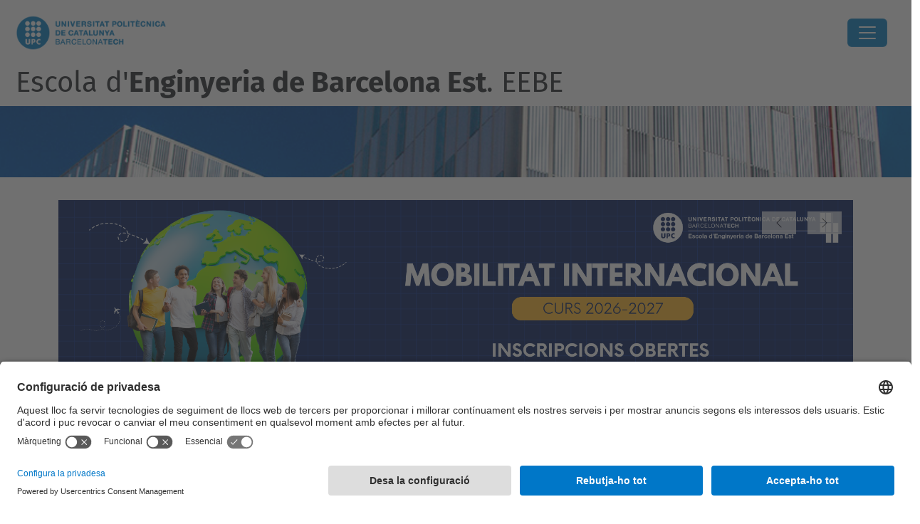

--- FILE ---
content_type: text/html;charset=utf-8
request_url: https://eebe.upc.edu/ca
body_size: 14785
content:
<!DOCTYPE html>
<html xmlns="http://www.w3.org/1999/xhtml" class="h-100" lang="ca" xml:lang="ca">

<head><meta http-equiv="Content-Type" content="text/html; charset=UTF-8" />
  <title>Escola d'Enginyeria de Barcelona Est. EEBE — UPC. Universitat Politècnica de Catalunya</title>
  <link rel="preconnect" href="//app.usercentrics.eu" />
  <link rel="preconnect" href="//api.usercentrics.eu" />
  <link rel="preconnect" href="//privacy-proxy.usercentrics.eu" />
  <link rel="dns-prefetch" href="//app.usercentrics.eu" />
  <link rel="dns-prefetch" href="//api.usercentrics.eu" />
  <link rel="preload" href="/++theme++genweb6.theme/stylesheets/fa.min.css" as="style" onload="this.onload=null;this.rel='stylesheet'" />
  <!-- <link rel="preload" href="//app.usercentrics.eu/browser-ui/latest/loader.js" as="script"/>
  <link rel="preload" href="//privacy-proxy.usercentrics.eu/latest/uc-block.bundle.js" as="script"/> -->
  <script>
    window.UC_UI_DOMAINS = {
      crossDomainConsentSharingIFrame: 'https://www.upc.edu/cross-domain-bridge.html',
    };
  </script>
  <script id="usercentrics-cmp" src="https://app.usercentrics.eu/browser-ui/latest/loader.js" data-settings-id="k73tMWYfS" async=""></script>
  <script type="application/javascript" src="https://privacy-proxy.usercentrics.eu/latest/uc-block.bundle.js"></script>
  <script>
    uc.deactivateBlocking([
      'HkocEodjb7', // Google Analytics is not blocked
      'BJ59EidsWQ', //GTM
      'mJTPU19oR', //Google adsense
    ]);
  </script>
  <script type="text/javascript" id="gtag-consent">
    window.dataLayer = window.dataLayer || [];

    function gtag() {
      dataLayer.push(arguments);
    }
    gtag("consent", "default", {
      ad_user_data: "denied",
      ad_personalization: "denied",
      ad_storage: "denied",
      analytics_storage: "denied",
      wait_for_update: 500
    });
    gtag("set", "ads_data_redaction", true);
  </script>
  <script defer="defer" type="application/javascript" src="/++theme++genweb6.theme/js/dataTables.min.js"></script>
  <script defer="defer" type="application/javascript" src="/++theme++genweb6.theme/js/select2.min.js"></script>
<meta charset="utf-8" /><meta name="twitter:card" content="summary" /><meta property="og:site_name" content="eebe" /><meta property="og:title" content="Català" /><meta property="twitter:title" content="Català" /><meta property="og:type" content="website" /><meta property="og:description" content="" /><meta property="twitter:description" content="" /><meta property="og:url" content="https://eebe.upc.edu/ca" /><meta property="twitter:url" content="https://eebe.upc.edu/ca" /><meta property="og:image" content="https://eebe.upc.edu/++resource++plone-logo.svg" /><meta property="twitter:image" content="https://eebe.upc.edu/++resource++plone-logo.svg" /><meta property="og:image:type" content="image/png" /><meta name="robots" content="all" /><meta name="DC.date.created" content="2015-11-23T13:42:18+01:00" /><meta name="DC.date.modified" content="2025-11-25T12:52:25+01:00" /><meta name="DC.type" content="Carpeta Arrel d'Idioma" /><meta name="DC.format" content="text/plain" /><meta name="DC.language" content="ca" /><meta name="description" /><meta name="viewport" content="width=device-width, initial-scale=1.0" /><meta name="generator" content="Plone - https://plone.org/" /><link rel="alternate" hreflang="es" href="https://eebe.upc.edu/es" /><link rel="alternate" hreflang="ca" href="https://eebe.upc.edu/ca" /><link rel="alternate" hreflang="en" href="https://eebe.upc.edu/en" /><link rel="alternate" hreflang="x-default" href="https://eebe.upc.edu/ca" /><link href="https://eebe.upc.edu/ca/RSS" rel="alternate" title="Català - b'RSS 1.0'" type="application/rss+xml" /><link href="https://eebe.upc.edu/ca/rss.xml" rel="alternate" title="Català - b'RSS 2.0'" type="application/rss+xml" /><link href="https://eebe.upc.edu/ca/atom.xml" rel="alternate" title="Català - b'Atom'" type="application/rss+xml" /><link rel="canonical" href="https://eebe.upc.edu/ca" /><link rel="preload icon" type="image/vnd.microsoft.icon" href="https://eebe.upc.edu/ca/favicon.ico?name=favicon.ico" /><link rel="mask-icon" href="https://eebe.upc.edu/ca/favicon.ico?name=favicon.ico" /><link href="https://eebe.upc.edu/@@search" rel="search" title="Cerca en aquest lloc" /><link data-bundle="easyform" href="https://eebe.upc.edu/++webresource++b6e63fde-4269-5984-a67a-480840700e9a/++resource++easyform.css" media="all" rel="stylesheet" type="text/css" /><link data-bundle="mosaic-css" href="https://eebe.upc.edu/++webresource++d7e40e0c-c32f-50f9-a266-90ede815cd23/++plone++mosaic/mosaic.min.css" media="all" rel="stylesheet" type="text/css" /><link data-bundle="multilingual" href="https://eebe.upc.edu/++webresource++4b25ebfe-4288-5cbe-b3d2-cfa66e33cd82/++resource++plone.app.multilingual.stylesheet/multilingual.css" media="all" rel="stylesheet" type="text/css" /><link data-bundle="plone-fullscreen" href="https://eebe.upc.edu/++webresource++ac83a459-aa2c-5a45-80a9-9d3e95ae0847/++plone++static/plone-fullscreen/fullscreen.css" media="all" rel="stylesheet" type="text/css" /><link data-bundle="tfemarket-bundle" href="https://eebe.upc.edu/++webresource++1b4e02aa-63f8-546e-8014-28d98d95f7df/++theme++genweb6.tfemarket/stylesheets/theme-tfemarket.min.css" media="all" rel="stylesheet" type="text/css" /><link data-bundle="upc-bundle" href="https://eebe.upc.edu/++webresource++14ff9cc0-0eda-5e21-a9bd-22687843ae35/++theme++genweb6.upc/stylesheets/theme-upc.min.css" media="all" rel="stylesheet" type="text/css" /><link href="https://eebe.upc.edu/++webresource++d10d4e1f-c923-51c6-ba2c-64718f31d492//++theme++genweb6.theme/stylesheets/theme.min.css" media="all" rel="stylesheet" type="text/css" /><style>.titling-line {
  position: relative;
  overflow: hidden;
  padding: 6px 0;
  margin-top: 0; }

  .titling-line:after {
    content: "";
    position: absolute;
    margin-left: 12px;
    background: #d1d1d1;
    height: 1px;
    box-shadow: 1000px 0 0 -1000px #d1d1d1;
    width: 100%;
    top: 50%; }
</style><script async="" src="https://www.googletagmanager.com/gtag/js?id=G-70F87BXT5R"></script><script>
  window.dataLayer = window.dataLayer || [];
  function gtag(){dataLayer.push(arguments);}
  gtag('js', new Date());

  gtag('config', 'G-70F87BXT5R');
gtag('config', 'G-P80Z250TEZ');

</script><script data-bundle="plone-fullscreen" integrity="sha384-yAbXscL0aoE/0AkFhaGNz6d74lDy9Cz7PXfkWNqRnFm0/ewX0uoBBoyPBU5qW7Nr" src="https://eebe.upc.edu/++webresource++6aa4c841-faf5-51e8-8109-90bd97e7aa07/++plone++static/plone-fullscreen/fullscreen.js"></script><script data-bundle="plone" integrity="sha384-VpRtef0in9VvJccUgGM+OKJxMlKkCjrUuv4dmkXUjfuBQMRjcDWGNmTYiPWFcckC" src="https://eebe.upc.edu/++webresource++63fc8075-8d9c-52b0-bd0c-c7db8d9c785d/++plone++static/bundle-plone/bundle.min.js"></script><script data-bundle="datagridfield-bundle" integrity="sha384-ab8+ZO465yuhsQpCxqQ3u2HpLcOwNqxIS0HAA+laLWcfsX8+8SXtI9TSBzDJg9wf" src="https://eebe.upc.edu/++webresource++b5050647-6b73-57ea-8cc2-e492b13e1606/++resource++collective.z3cform.datagridfield/datagridfield-remote.min.js"></script><script integrity="sha384-Z0c0O7SGparpXtqZ7DqB+2xYabbv4FwSW10MAxUzrFnDh7Bfxubjpre0f7AIxrKf" src="https://eebe.upc.edu/++webresource++428ff13a-1bd4-583d-ba0b-b909e791367c//++theme++genweb6.theme/js/theme.min.js"></script></head>

<body class="d-flex flex-column h-100 col-content frontend icons-on portaltype-lrf site-ca template-homepage thumbs-on userrole-anonymous viewpermission-view" id="visual-portal-wrapper" dir="ltr" data-base-url="https://eebe.upc.edu/ca" data-view-url="https://eebe.upc.edu/ca" data-portal-url="https://eebe.upc.edu" data-i18ncatalogurl="https://eebe.upc.edu/plonejsi18n" data-pat-pickadate="{&quot;date&quot;: {&quot;selectYears&quot;: 200}, &quot;time&quot;: {&quot;interval&quot;: 5 } }" data-pat-plone-modal="{&quot;actionOptions&quot;: {&quot;displayInModal&quot;: false}}"><div class="outer-wrapper flex-shrink-0">

    <header id="content-header" class="sticky-top">
      <div id="portal-top" class="w-100">
        


    <div id="header" class="d-flex align-items-center light-to-dark-theme">

        <a href="#main-container" class="d-none">Anar al contingut principal</a>

        <div id="portal-logos" class="d-flex me-4">
            <div id="logo-primary">

                <a href="https://www.upc.edu/ca" target="_blank">

                    <img alt="Universitat Politècnica de Catalunya" title="Universitat Politècnica de Catalunya" class="img-desktop" src="https://eebe.upc.edu/@@gw-logo" />

                </a>

                

            </div>

            
        </div>

        <nav id="portal-navbar" role="navigation" class="global-navigation ms-auto">

            <ul class="navbar-nav mb-2 mb-lg-0 align-items-center" id="portal-globalnav">
                <li class="home nav-item">
                    <a class="nav-link" href="https://eebe.upc.edu/ca">Inici</a>
                </li>

                <li class="lescola has_subtree nav-item"><a href="https://eebe.upc.edu/ca/lescola" target="_self" class="state-published nav-link" aria-haspopup="true">L'Escola</a><input type="checkbox" class="opener" /><label for="navitem-lescola" role="button" aria-label="L'Escola"></label><ul class="has_subtree dropdown"><li class="historia nav-item"><a href="https://eebe.upc.edu/ca/lescola/historia" target="_self" class="state-published nav-link">Història</a></li><li class="estructura-i-organitzacio nav-item"><a href="https://eebe.upc.edu/ca/lescola/estructura-i-organitzacio" target="_self" class="state-published nav-link">Estructura i organització</a></li><li class="espais-i-equipaments nav-item"><a href="https://eebe.upc.edu/ca/lescola/espais-i-equipaments" target="_self" class="state-published nav-link">Espais i equipaments</a></li><li class="qualitat nav-item"><a href="https://eebe.upc.edu/ca/lescola/qualitat" target="_self" class="state-published nav-link">Qualitat de les titulacions</a></li><li class="associacions nav-item"><a href="https://eebe.upc.edu/ca/lescola/associacions" target="_self" class="state-published nav-link">Associacions</a></li><li class="responsabilitat-social nav-item"><a href="https://eebe.upc.edu/ca/lescola/responsabilitat-social" target="_self" class="state-published nav-link">Responsabilitat social</a></li><li class="eebe_als_mitjans nav-item"><a href="https://eebe.upc.edu/ca/lescola/eebe_als_mitjans" target="_self" class="state-published nav-link">L'EEBE als mitjans</a></li><li class="serveis nav-item"><a href="https://eebe.upc.edu/ca/lescola/serveis" target="_self" class="state-published nav-link">Serveis</a></li><li class="com-arribar nav-item"><a href="https://eebe.upc.edu/ca/lescola/com-arribar" target="_self" class="state-published nav-link">Com arribar</a></li><li class="acte-de-graduacio nav-item"><a href="https://eebe.upc.edu/ca/lescola/acte-de-graduacio" target="_self" class="state-published nav-link">Acte de Graduació</a></li></ul></li><li class="estudis has_subtree nav-item"><a href="https://eebe.upc.edu/ca/estudis" target="_self" class="state-published nav-link" aria-haspopup="true">Estudis</a><input type="checkbox" class="opener" /><label for="navitem-estudis" role="button" aria-label="Estudis"></label><ul class="has_subtree dropdown"><li class="graus nav-item"><a href="https://eebe.upc.edu/ca/estudis/graus" target="_self" class="state-published nav-link">Graus</a></li><li class="masters nav-item"><a href="https://eebe.upc.edu/ca/estudis/masters" target="_self" class="state-published nav-link">Màsters</a></li><li class="erasmus-mundus-master nav-item"><a href="https://eebe.upc.edu/ca/estudis/erasmus-mundus-master" target="_self" class="state-published nav-link">Erasmus Mundus Master</a></li><li class="doctorats nav-item"><a href="https://eebe.upc.edu/ca/estudis/doctorats" target="_self" class="state-published nav-link">Doctorats</a></li><li class="avaluacio-i-permanencia nav-item"><a href="https://eebe.upc.edu/ca/estudis/avaluacio-i-permanencia" target="_self" class="state-published nav-link">Avaluació i permanència</a></li><li class="normatives-academiques nav-item"><a href="https://eebe.upc.edu/ca/estudis/normatives-academiques" target="_self" class="state-published nav-link">Normatives acadèmiques</a></li><li class="practiques-academiques-externes nav-item"><a href="https://eebe.upc.edu/ca/estudis/practiques-academiques-externes" target="_self" class="state-published nav-link">Pràctiques Acadèmiques Externes</a></li><li class="tacompanyem nav-item"><a href="https://eebe.upc.edu/ca/estudis/tacompanyem" target="_self" class="state-published nav-link">T'acompanyem</a></li><li class="tramits-academics nav-item"><a href="https://eebe.upc.edu/ca/estudis/tramits-academics" target="_self" class="state-published nav-link">Tràmits acadèmics</a></li><li class="treball-de-fi-destudis nav-item"><a href="https://eebe.upc.edu/ca/estudis/treball-de-fi-destudis" target="_self" class="state-published nav-link">Treball de Fi d'Estudis</a></li></ul></li><li class="futur-estudiantat has_subtree nav-item"><a href="https://eebe.upc.edu/ca/futur-estudiantat" target="_self" class="state-published nav-link" aria-haspopup="true">Futur estudiantat</a><input type="checkbox" class="opener" /><label for="navitem-futur-estudiantat" role="button" aria-label="Futur estudiantat"></label><ul class="has_subtree dropdown"><li class="per-que-estudiar-a-leebe nav-item"><a href="https://eebe.upc.edu/ca/futur-estudiantat/per-que-estudiar-a-leebe" target="_self" class="state-published nav-link">Per què estudiar a l'EEBE?</a></li><li class="vols-coneixer-nos nav-item"><a href="https://eebe.upc.edu/ca/futur-estudiantat/vols-coneixer-nos" target="_self" class="state-published nav-link">Vols conèixer-nos?</a></li><li class="experimenta-amb-nosaltres nav-item"><a href="https://eebe.upc.edu/ca/futur-estudiantat/experimenta-amb-nosaltres" target="_self" class="state-published nav-link">Experimenta amb nosaltres</a></li><li class="que-pots-estudiar-a-lEEBE nav-item"><a href="https://eebe.upc.edu/ca/futur-estudiantat/que-pots-estudiar-a-lEEBE" target="_self" class="state-published nav-link">Què pots estudiar a l'EEBE?</a></li></ul></li><li class="mobilitat nav-item"><a href="https://eebe.upc.edu/ca/mobilitat" target="_self" class="state-published nav-link">Mobilitat</a></li><li class="recerca has_subtree nav-item"><a href="https://eebe.upc.edu/ca/recerca" target="_self" class="state-published nav-link" aria-haspopup="true">Recerca</a><input type="checkbox" class="opener" /><label for="navitem-recerca" role="button" aria-label="Recerca"></label><ul class="has_subtree dropdown"><li class="grups nav-item"><a href="https://eebe.upc.edu/ca/recerca/grups" target="_self" class="state-published nav-link">Grups de recerca</a></li><li class="jornada nav-item"><a href="https://eebe.upc.edu/ca/recerca/jornada" target="_self" class="state-published nav-link">Jornada de recerca</a></li><li class="full-de-recerca nav-item"><a href="https://eebe.upc.edu/ca/recerca/full-de-recerca" target="_self" class="state-published nav-link">Full de recerca</a></li><li class="research-beer nav-item"><a href="https://eebe.upc.edu/ca/recerca/research-beer" target="_self" class="state-published nav-link">Research Beer</a></li><li class="ajuts-i-beques nav-item"><a href="https://eebe.upc.edu/ca/recerca/ajuts-i-beques" target="_self" class="state-published nav-link">Ajuts i Beques</a></li></ul></li><li class="universitat-empresa has_subtree nav-item"><a href="https://eebe.upc.edu/ca/universitat-empresa" target="_self" class="state-published nav-link" aria-haspopup="true">Universitat-Empresa</a><input type="checkbox" class="opener" /><label for="navitem-universitat-empresa" role="button" aria-label="Universitat-Empresa"></label><ul class="has_subtree dropdown"><li class="talent nav-item"><a href="https://eebe.upc.edu/ca/universitat-empresa/talent" target="_self" class="state-published nav-link">Captació de talent</a></li><li class="patrocini-colaboracions nav-item"><a href="https://eebe.upc.edu/ca/universitat-empresa/patrocini-colaboracions" target="_self" class="state-published nav-link">Patrocini i altres col·laboracions</a></li><li class="solucions nav-item"><a href="https://eebe.upc.edu/ca/universitat-empresa/solucions" target="_self" class="state-published nav-link">Solucions per a l'empresa</a></li></ul></li><li class="viuelcampus has_subtree nav-item"><a href="https://eebe.upc.edu/ca/viuelcampus" target="_self" class="state-published nav-link" aria-haspopup="true">Viu el Campus!</a><input type="checkbox" class="opener" /><label for="navitem-viuelcampus" role="button" aria-label="Viu el Campus!"></label><ul class="has_subtree dropdown"><li class="art_i_cultura nav-item"><a href="https://eebe.upc.edu/ca/viuelcampus/art_i_cultura" target="_self" class="state-published nav-link">Art i Cultura</a></li><li class="delegacio-destudiants-eebe nav-item"><a href="https://eebe.upc.edu/ca/viuelcampus/delegacio-destudiants-eebe" target="_self" class="state-published nav-link">Associacions d'Estudiantat</a></li><li class="copy2_of_delegacio-destudiants-eebe nav-item"><a href="https://eebe.upc.edu/ca/viuelcampus/copy2_of_delegacio-destudiants-eebe" target="_self" class="state-published nav-link">Compromís social</a></li><li class="esport nav-item"><a href="https://eebe.upc.edu/ca/viuelcampus/esport" target="_self" class="state-published nav-link">Esport</a></li><li class="entreteniment nav-item"><a href="https://eebe.upc.edu/ca/viuelcampus/entreteniment" target="_self" class="state-published nav-link">Jocs i Entreteniment</a></li><li class="copy_of_delegacio-destudiants-eebe nav-item"><a href="https://eebe.upc.edu/ca/viuelcampus/copy_of_delegacio-destudiants-eebe" target="_self" class="state-published nav-link">Òrgans de govern</a></li><li class="altres-activitats nav-item"><a href="https://eebe.upc.edu/ca/viuelcampus/altres-activitats" target="_self" class="state-published nav-link">Altres activitats</a></li></ul></li>

                

                

                    <li class="has_subtree nav-item nav-lang">

                        <a href="#" class="nav-link" aria-haspopup="true">
                            <i class="bi bi-globe" alt="Idiomes" title="Idiomes"></i>
                        </a>

                        <ul class="has_subtree dropdown">
                            <li class="nav-item">
                                <a class="nav-link" href="https://eebe.upc.edu/@@multilingual-selector/918c5626a35a4696a7247b03eb6e8e05/en?set_language=en">
                                    <span>English</span>
                                </a>
                            </li>
                            <li class="nav-item">
                                <a class="nav-link" href="https://eebe.upc.edu/@@multilingual-selector/918c5626a35a4696a7247b03eb6e8e05/es?set_language=es">
                                    <span>Español</span>
                                </a>
                            </li>
                        </ul>
                    </li>

                
            </ul>
        </nav>

        <div id="portal-searchbox" class="nav-item">

            

    <form id="searchGadget_form" action="https://eebe.upc.edu/ca/@@search" role="search" class="d-flex pat-livesearch show_images " data-pat-livesearch="ajaxUrl:https://eebe.upc.edu/ca/@@ajax-search">

        <label class="hiddenStructure" for="searchGadget">Cerca</label>

        

            <input name="SearchableText" type="text" size="18" id="searchGadget" title="Cerca en el lloc" placeholder="Cerca en el lloc" class="searchField form-control me-3" />

            

            

        

        <button class="searchButton" type="submit" alt="Cerca" aria-label="Cerca"><i class="bi bi-search" alt="Cerca" title="Cerca"></i></button>

        <div id="portal-advanced-search" class="hiddenStructure">

            <a href="https://eebe.upc.edu/ca/@@search">Cerca avançada…</a>

        </div>

    </form>


        </div>

        <div id="portal-navbar-mobile" class="d-none ms-auto" role="navigation">

            <nav class="navbar navbar-dark">

                <div class="container-fluid">

                    <button class="navbar-toggler" type="button" data-bs-toggle="offcanvas" aria-label="Close" data-bs-target="#gwMobileNavbar" aria-controls="gwMobileNavbar">

                    <span class="navbar-toggler-icon"></span>

                    </button>

                    <div class="offcanvas offcanvas-end text-bg-dark" tabindex="-1" id="gwMobileNavbar" aria-labelledby="gwMobileNavbarLabel">

                        <div class="offcanvas-header">

                            <p class="h5">Menú</p>
                            <button type="button" class="btn-close btn-close-white" data-bs-dismiss="offcanvas" aria-label="Close"></button>

                        </div>

                        <div class="offcanvas-body">

                            <div class="d-flex mt-3 mb-2" role="search">

                                <div id="portal-searchbox-mobile" class="nav-item">

                                    

    <form id="searchGadget_form_mobile" action="https://eebe.upc.edu/ca/@@search" role="search" class="d-flex pat-livesearch show_images " data-pat-livesearch="ajaxUrl:https://eebe.upc.edu/ca/@@ajax-search">

        <label class="hiddenStructure" for="searchGadget_mobile">Cerca</label>

        

            <input name="SearchableText" type="text" size="18" id="searchGadget_mobile" title="Cerca en el lloc" placeholder="Cerca en el lloc" class="searchField form-control me-3" />

            

            

        

        <button class="searchButton" type="submit" alt="Cerca" aria-label="Cerca"><i class="bi bi-search" alt="Cerca" title="Cerca"></i></button>

        <div id="portal-advanced-search_mobile" class="hiddenStructure">

            <a href="https://eebe.upc.edu/ca/@@search">Cerca avançada…</a>

        </div>

    </form>



                                </div>

                            </div>

                            <ul class="navbar-nav justify-content-end flex-grow-1 pe-3">

                                <li class="nav-item">

                                    <a class="nav-link" href="https://eebe.upc.edu/ca">Inici</a>

                                </li>

                                

                                    <li class="ps-3"><hr class="mt-1 mb-1" /></li>

                                    <li class="lescola has_subtree nav-item"><a href="https://eebe.upc.edu/ca/lescola" target="_self" class="state-published nav-link" aria-haspopup="true">L'Escola</a><input type="checkbox" class="opener" /><label for="navitem-lescola" role="button" aria-label="L'Escola"></label><ul class="has_subtree dropdown"><li class="historia nav-item"><a href="https://eebe.upc.edu/ca/lescola/historia" target="_self" class="state-published nav-link">Història</a></li><li class="estructura-i-organitzacio nav-item"><a href="https://eebe.upc.edu/ca/lescola/estructura-i-organitzacio" target="_self" class="state-published nav-link">Estructura i organització</a></li><li class="espais-i-equipaments nav-item"><a href="https://eebe.upc.edu/ca/lescola/espais-i-equipaments" target="_self" class="state-published nav-link">Espais i equipaments</a></li><li class="qualitat nav-item"><a href="https://eebe.upc.edu/ca/lescola/qualitat" target="_self" class="state-published nav-link">Qualitat de les titulacions</a></li><li class="associacions nav-item"><a href="https://eebe.upc.edu/ca/lescola/associacions" target="_self" class="state-published nav-link">Associacions</a></li><li class="responsabilitat-social nav-item"><a href="https://eebe.upc.edu/ca/lescola/responsabilitat-social" target="_self" class="state-published nav-link">Responsabilitat social</a></li><li class="eebe_als_mitjans nav-item"><a href="https://eebe.upc.edu/ca/lescola/eebe_als_mitjans" target="_self" class="state-published nav-link">L'EEBE als mitjans</a></li><li class="serveis nav-item"><a href="https://eebe.upc.edu/ca/lescola/serveis" target="_self" class="state-published nav-link">Serveis</a></li><li class="com-arribar nav-item"><a href="https://eebe.upc.edu/ca/lescola/com-arribar" target="_self" class="state-published nav-link">Com arribar</a></li><li class="acte-de-graduacio nav-item"><a href="https://eebe.upc.edu/ca/lescola/acte-de-graduacio" target="_self" class="state-published nav-link">Acte de Graduació</a></li></ul></li><li class="estudis has_subtree nav-item"><a href="https://eebe.upc.edu/ca/estudis" target="_self" class="state-published nav-link" aria-haspopup="true">Estudis</a><input type="checkbox" class="opener" /><label for="navitem-estudis" role="button" aria-label="Estudis"></label><ul class="has_subtree dropdown"><li class="graus nav-item"><a href="https://eebe.upc.edu/ca/estudis/graus" target="_self" class="state-published nav-link">Graus</a></li><li class="masters nav-item"><a href="https://eebe.upc.edu/ca/estudis/masters" target="_self" class="state-published nav-link">Màsters</a></li><li class="erasmus-mundus-master nav-item"><a href="https://eebe.upc.edu/ca/estudis/erasmus-mundus-master" target="_self" class="state-published nav-link">Erasmus Mundus Master</a></li><li class="doctorats nav-item"><a href="https://eebe.upc.edu/ca/estudis/doctorats" target="_self" class="state-published nav-link">Doctorats</a></li><li class="avaluacio-i-permanencia nav-item"><a href="https://eebe.upc.edu/ca/estudis/avaluacio-i-permanencia" target="_self" class="state-published nav-link">Avaluació i permanència</a></li><li class="normatives-academiques nav-item"><a href="https://eebe.upc.edu/ca/estudis/normatives-academiques" target="_self" class="state-published nav-link">Normatives acadèmiques</a></li><li class="practiques-academiques-externes nav-item"><a href="https://eebe.upc.edu/ca/estudis/practiques-academiques-externes" target="_self" class="state-published nav-link">Pràctiques Acadèmiques Externes</a></li><li class="tacompanyem nav-item"><a href="https://eebe.upc.edu/ca/estudis/tacompanyem" target="_self" class="state-published nav-link">T'acompanyem</a></li><li class="tramits-academics nav-item"><a href="https://eebe.upc.edu/ca/estudis/tramits-academics" target="_self" class="state-published nav-link">Tràmits acadèmics</a></li><li class="treball-de-fi-destudis nav-item"><a href="https://eebe.upc.edu/ca/estudis/treball-de-fi-destudis" target="_self" class="state-published nav-link">Treball de Fi d'Estudis</a></li></ul></li><li class="futur-estudiantat has_subtree nav-item"><a href="https://eebe.upc.edu/ca/futur-estudiantat" target="_self" class="state-published nav-link" aria-haspopup="true">Futur estudiantat</a><input type="checkbox" class="opener" /><label for="navitem-futur-estudiantat" role="button" aria-label="Futur estudiantat"></label><ul class="has_subtree dropdown"><li class="per-que-estudiar-a-leebe nav-item"><a href="https://eebe.upc.edu/ca/futur-estudiantat/per-que-estudiar-a-leebe" target="_self" class="state-published nav-link">Per què estudiar a l'EEBE?</a></li><li class="vols-coneixer-nos nav-item"><a href="https://eebe.upc.edu/ca/futur-estudiantat/vols-coneixer-nos" target="_self" class="state-published nav-link">Vols conèixer-nos?</a></li><li class="experimenta-amb-nosaltres nav-item"><a href="https://eebe.upc.edu/ca/futur-estudiantat/experimenta-amb-nosaltres" target="_self" class="state-published nav-link">Experimenta amb nosaltres</a></li><li class="que-pots-estudiar-a-lEEBE nav-item"><a href="https://eebe.upc.edu/ca/futur-estudiantat/que-pots-estudiar-a-lEEBE" target="_self" class="state-published nav-link">Què pots estudiar a l'EEBE?</a></li></ul></li><li class="mobilitat nav-item"><a href="https://eebe.upc.edu/ca/mobilitat" target="_self" class="state-published nav-link">Mobilitat</a></li><li class="recerca has_subtree nav-item"><a href="https://eebe.upc.edu/ca/recerca" target="_self" class="state-published nav-link" aria-haspopup="true">Recerca</a><input type="checkbox" class="opener" /><label for="navitem-recerca" role="button" aria-label="Recerca"></label><ul class="has_subtree dropdown"><li class="grups nav-item"><a href="https://eebe.upc.edu/ca/recerca/grups" target="_self" class="state-published nav-link">Grups de recerca</a></li><li class="jornada nav-item"><a href="https://eebe.upc.edu/ca/recerca/jornada" target="_self" class="state-published nav-link">Jornada de recerca</a></li><li class="full-de-recerca nav-item"><a href="https://eebe.upc.edu/ca/recerca/full-de-recerca" target="_self" class="state-published nav-link">Full de recerca</a></li><li class="research-beer nav-item"><a href="https://eebe.upc.edu/ca/recerca/research-beer" target="_self" class="state-published nav-link">Research Beer</a></li><li class="ajuts-i-beques nav-item"><a href="https://eebe.upc.edu/ca/recerca/ajuts-i-beques" target="_self" class="state-published nav-link">Ajuts i Beques</a></li></ul></li><li class="universitat-empresa has_subtree nav-item"><a href="https://eebe.upc.edu/ca/universitat-empresa" target="_self" class="state-published nav-link" aria-haspopup="true">Universitat-Empresa</a><input type="checkbox" class="opener" /><label for="navitem-universitat-empresa" role="button" aria-label="Universitat-Empresa"></label><ul class="has_subtree dropdown"><li class="talent nav-item"><a href="https://eebe.upc.edu/ca/universitat-empresa/talent" target="_self" class="state-published nav-link">Captació de talent</a></li><li class="patrocini-colaboracions nav-item"><a href="https://eebe.upc.edu/ca/universitat-empresa/patrocini-colaboracions" target="_self" class="state-published nav-link">Patrocini i altres col·laboracions</a></li><li class="solucions nav-item"><a href="https://eebe.upc.edu/ca/universitat-empresa/solucions" target="_self" class="state-published nav-link">Solucions per a l'empresa</a></li></ul></li><li class="viuelcampus has_subtree nav-item"><a href="https://eebe.upc.edu/ca/viuelcampus" target="_self" class="state-published nav-link" aria-haspopup="true">Viu el Campus!</a><input type="checkbox" class="opener" /><label for="navitem-viuelcampus" role="button" aria-label="Viu el Campus!"></label><ul class="has_subtree dropdown"><li class="art_i_cultura nav-item"><a href="https://eebe.upc.edu/ca/viuelcampus/art_i_cultura" target="_self" class="state-published nav-link">Art i Cultura</a></li><li class="delegacio-destudiants-eebe nav-item"><a href="https://eebe.upc.edu/ca/viuelcampus/delegacio-destudiants-eebe" target="_self" class="state-published nav-link">Associacions d'Estudiantat</a></li><li class="copy2_of_delegacio-destudiants-eebe nav-item"><a href="https://eebe.upc.edu/ca/viuelcampus/copy2_of_delegacio-destudiants-eebe" target="_self" class="state-published nav-link">Compromís social</a></li><li class="esport nav-item"><a href="https://eebe.upc.edu/ca/viuelcampus/esport" target="_self" class="state-published nav-link">Esport</a></li><li class="entreteniment nav-item"><a href="https://eebe.upc.edu/ca/viuelcampus/entreteniment" target="_self" class="state-published nav-link">Jocs i Entreteniment</a></li><li class="copy_of_delegacio-destudiants-eebe nav-item"><a href="https://eebe.upc.edu/ca/viuelcampus/copy_of_delegacio-destudiants-eebe" target="_self" class="state-published nav-link">Òrgans de govern</a></li><li class="altres-activitats nav-item"><a href="https://eebe.upc.edu/ca/viuelcampus/altres-activitats" target="_self" class="state-published nav-link">Altres activitats</a></li></ul></li>

                                

                                

                                

                                    

                                        <li class="ps-3"><hr class="mt-1 mb-1" /></li>

                                        <li class="nav-item">

                                            <a class="nav-link" href="https://eebe.upc.edu/@@multilingual-selector/918c5626a35a4696a7247b03eb6e8e05/en?set_language=en">

                                                <span>English</span>

                                            </a>

                                        </li>
                                        <li class="nav-item">

                                            <a class="nav-link" href="https://eebe.upc.edu/@@multilingual-selector/918c5626a35a4696a7247b03eb6e8e05/es?set_language=es">

                                                <span>Español</span>

                                            </a>

                                        </li>

                                    

                                

                            </ul>
                        </div>
                    </div>
                </div>
            </nav>
        </div>
    </div>



      </div>
    </header>

    <div id="above-content-wrapper">
      <div id="viewlet-above-content">



    <div id="hero" class="light-to-dark-theme image-hero main-hero" style="--bg-img-url: url(https://eebe.upc.edu/@@gw-hero)">

        

        

        

            <section>

                

                

                <img alt="" src="https://eebe.upc.edu/@@gw-hero" />

            </section>

        

        <div class="site_title">

            

                <h1>
                    <a accesskey="1" class="text-decoration-none" href="https://eebe.upc.edu/ca">
                        Escola d'<strong>Enginyeria de Barcelona Est</strong>. EEBE
                    </a>
                </h1>

                

            

        </div>

        

    </div>





<nav id="portal-breadcrumbs" aria-label="breadcrumb" label_breadcrumb="label_breadcrumb">
  <div class="container">
    <ol class="breadcrumb">
      <li class="breadcrumb-item"><a href="https://eebe.upc.edu/ca">Inici</a></li>
      
    </ol>
  </div>
</nav>
</div>
    </div>

    <div class="container">
      <div class="row">
        <aside id="global_statusmessage" class="col-12">
      

      <div>
      </div>
    </aside>
      </div>
      <main id="main-container" class="row">
        <section id="portal-column-content">

      

      

        

          <article id="content">

            <div>

    <div>

      <div class="row">
        
        <div class="col-md-12">
          
          <div class="row gx-5">
            <div class="col-md-12">
              



  <div id="portletwrapper-67656e7765622e706f72746c6574732e486f6d65506f72746c65744d616e61676572320a636f6e746578740a2f3138362f656562652f63612f62656e76696e6775740a686f6d65706167655f706f72746c6574" class="portletWrapper kssattr-portlethash-67656e7765622e706f72746c6574732e486f6d65506f72746c65744d616e61676572320a636f6e746578740a2f3138362f656562652f63612f62656e76696e6775740a686f6d65706167655f706f72746c6574"><div class="portlet portlet-homepage">
    <div class="template-carousel">
<div class="carousel slide gw4-carousel carousel-dark mb-2 carousel-gw4" data-bs-interval="5000" data-bs-ride="carousel" id="myCarousel">      
<div class="carousel-inner">
<div class="active carousel-item"><a href="https://eebe.upc.edu/ca/noticies/inscripcions-obertes-per-a-marxar-de-mobilitat-el-curs-2026-2027"> <img alt="Activitats d'orientació professional" class="d-block w-100 disable-auto-proportions" height="500" loading="lazy" src="https://eebe.upc.edu/ca/imatges/carrusel/mobilitat_26_27_carrusel.png/@@images/image-0-ca2fa7ba797941e43ef336d5516ef28d.png" title="Inscripcions mobilitat curs 26_27" width="2000" /> </a></div>
 
<div class="carousel-item"><a href="https://eebe.upc.edu/ca/estudis/calendaris-academics/calendari-tramits-academics"> <img alt="Calendari matrícula i tràmits acadèmics quadrimestre primavera" class="d-block w-100 disable-auto-proportions" height="500" loading="lazy" src="https://eebe.upc.edu/ca/imatges/carrusel/calendari_matricula2q_carrusel.png/@@images/image-0-7e6f149e6f1b5019bd2a722bbb9d19e9.png" title="Calendari tràmits 2Q 25-26" width="2000" /> </a></div>
 
<div class="carousel-item"><a href="https://eebe.upc.edu/ca/estudis/orientacio-professional/tallers-i-activitats"> <img alt="Activitats d'orientació professional" class="d-block w-100 disable-auto-proportions" height="500" loading="lazy" src="https://eebe.upc.edu/ca/imatges/carrusel/orientacio-professional_carrusell.png/@@images/image-0-a585d2d98e0c2ad536c3aeb15f0979a7.png" title="Activitats orientació professional" width="2000" /> </a></div>
</div>
  <button class="carousel-control-prev" data-bs-slide="prev" data-bs-target="#myCarousel" type="button"> <span aria-hidden="true" class="carousel-control-prev-icon"></span> <span class="visually-hidden">Previous</span> </button> <button class="carousel-control-next" data-bs-slide="next" data-bs-target="#myCarousel" type="button"> <span aria-hidden="true" class="carousel-control-next-icon"></span> <span class="visually-hidden">Next</span> </button> </div>


</div>
</div>
</div>



  <div id="portletwrapper-67656e7765622e706f72746c6574732e486f6d65506f72746c65744d616e61676572320a636f6e746578740a2f3138362f656562652f63612f62656e76696e6775740a706f72746164612d6361707365732d6163636564656978" class="portletWrapper [base64]">

  

  
    <div class="existing_content_portlet_no_border">
      

      
        <div class="mceTmpl">
<div class="row">
<div class="col-md-3 mb-3">
<div class="btn-banner btn-banner-large btn-banner-stretch accessbox-template"><picture> <source srcset="https://eebe.upc.edu/ca/shared/serveis-als-campus.png"></source> <img loading="lazy" data="" alt="" /> </picture>
<div class="text-decoration-none">
<h2 class="w-100">Serveis als campus</h2>
<p class="text-body small">Carnet UPC, la biblioteca, connexió Wi-Fi, Impressions, aules informàtiques, restauració. armariets, i molt més.</p>
<div class="butonera d-flex justify-content-between">
<p><a class="btn btn-sm btn-primary" href="https://eebe.upc.edu/ca/lescola/serveis">Accedeix</a></p>
</div>
</div>
</div>
</div>
<div class="col-md-3 mb-3">
<div class="btn-banner btn-banner-large btn-banner-stretch accessbox-template"><picture> <source srcset="https://eebe.upc.edu/ca/shared/guia-dacollida.png"></source> <img loading="lazy" alt="" /> </picture>
<div class="text-decoration-none">
<h2 class="w-100">Guia d'Acollida</h2>
<p class="text-body small">Assabenta't de tot allò que et pot interessar per facilitar la teva estada a l'Escola.</p>
<div class="butonera d-flex justify-content-between">
<p><a class="btn btn-sm btn-primary" href="https://eebe.upc.edu/ca/futur-estudiantat/guia-acollida/guia-acollida">Estudiantat</a> <a class="btn btn-sm btn-primary" href="https://eebe.upc.edu/ca/lescola/serveis/content-serveis/acollida">Altres</a></p>
</div>
</div>
</div>
</div>
<div class="col-md-3 mb-3">
<div class="btn-banner btn-banner-large btn-banner-stretch accessbox-template"><picture> <source srcset="https://eebe.upc.edu/ca/shared/banners/incoming-students.png"></source> <img loading="lazy" data="" alt="" /> </picture>
<div class="text-decoration-none">
<h2 class="w-100">Incoming students</h2>
<p class="text-body small">If you're coming from a foreign university to study at EEBE, find out what's most important for your stay.</p>
<div class="butonera d-flex justify-content-between">
<p><a class="btn btn-sm btn-primary" href="https://eebe.upc.edu/ca/mobilitat" text="Information" data-linktype="external" data-val="https://eebe.upc.edu/ca/mobilitat">Information</a></p>
</div>
</div>
</div>
</div>
<div class="col-md-3 mb-3">
<div class="btn-banner btn-banner-large btn-banner-stretch accessbox-template"><picture> <source srcset="https://eebe.upc.edu/ca/shared/bustia.png"></source> <img loading="lazy" alt="" /> </picture>
<div class="text-decoration-none">
<h2 class="w-100">Bústia</h2>
<p class="text-body small">Presenta una reclamació, una queixa, un suggeriment o una felicitació.<br /><br /></p>
<div class="butonera d-flex justify-content-between">
<p><a class="btn btn-sm btn-primary" href="https://eebe.upc.edu/ca/lescola/qualitat/bustia">Contacta</a></p>
</div>
</div>
</div>
</div>
</div>
</div>
      
    </div>
  

</div>



  <div id="portletwrapper-67656e7765622e706f72746c6574732e486f6d65506f72746c65744d616e61676572320a636f6e746578740a2f3138362f656562652f63612f62656e76696e6775740a677269642d6576656e7473" class="portletWrapper kssattr-portlethash-67656e7765622e706f72746c6574732e486f6d65506f72746c65744d616e61676572320a636f6e746578740a2f3138362f656562652f63612f62656e76696e6775740a677269642d6576656e7473">

  

    <div class="portlet portlet-grid-events">

      <h2 class="portlet-title">Agenda</h2>

      <div class="list-agenda">

        <ol class="row ps-0 mb-0">

          

            

              <li class="col-md-3 mb-3">

                <a class="card" href="https://eebe.upc.edu/ca/esdeveniments/agenda/exposicio-vestigis">

                  <span class="event-time">

                    <span class="event-time--wrap">

                      
    
  
                      
    
      
    <time class="event-days">
      
    15
  
    </time>
  
      <span class="event-days event-days-connector">a</span>
      
    <time class="event-days">
      
    23
    <span class="event-months">Gener</span>
  
    </time>
  
    
  
                      
    
  

                    </span>

                  </span>

                  <p class="event-title">Exposició Vestigis</p>

                </a>

              </li>

            

          

            

              <li class="col-md-3 mb-3">

                <a class="card" href="https://eebe.upc.edu/ca/esdeveniments/agenda/pausa-activa">

                  <span class="event-time">

                    <span class="event-time--wrap">

                      
    
      
    <time class="event-days">
      
    27
    <span class="event-months">Gener</span>
  
    </time>
  
    
  
                      
    
  
                      
    
  

                    </span>

                  </span>

                  <p class="event-title">Pausa activa</p>

                </a>

              </li>

            

          

            

              <li class="col-md-3 mb-3">

                <a class="card" href="https://eebe.upc.edu/ca/esdeveniments/orientacio-professional/sessions-gps-orientat">

                  <span class="event-time">

                    <span class="event-time--wrap">

                      
    
      
    <time class="event-days">
      
    17
    <span class="event-months">Febrer</span>
  
    </time>
  
    
  
                      
    
  
                      
    
  

                    </span>

                  </span>

                  <p class="event-title">Sessions GPS orienta't</p>

                </a>

              </li>

            

          

            

              <li class="col-md-3 mb-3">

                <a class="card" href="https://eebe.upc.edu/ca/esdeveniments/agenda/pausa-activa/2026-02-24">

                  <span class="event-time">

                    <span class="event-time--wrap">

                      
    
      
    <time class="event-days">
      
    24
    <span class="event-months">Febrer</span>
  
    </time>
  
    
  
                      
    
  
                      
    
  

                    </span>

                  </span>

                  <p class="event-title">Pausa activa</p>

                </a>

              </li>

            

          

        </ol>

      </div>

      <div class="portlet-footer">

        <a href="https://eebe.upc.edu/ca/esdeveniments">Tots els esdeveniments</a>

      </div>

    </div>

  


</div>



            </div>
          </div>
          
          <div class="row gx-5">
                  <div class="col-md-3">
                    



  <div id="portletwrapper-67656e7765622e706f72746c6574732e486f6d65506f72746c65744d616e61676572330a636f6e746578740a2f3138362f656562652f63612f62656e76696e6775740a727373" class="portletWrapper kssattr-portlethash-67656e7765622e706f72746c6574732e486f6d65506f72746c65744d616e61676572330a636f6e746578740a2f3138362f656562652f63612f62656e76696e6775740a727373">

    <div class="portlet portlet-rss portlet-list">

        <h2 class="portlet-title">Informacions acadèmiques</h2>

        <ul class="list-group list-group-flush mb-2">

            

                <li class="list-group-item ps-0">

                    <time class="smaller">05/12/2025</time>

                    <a href="https://eebe.upc.edu/ca/informacions-academiques/publicacio-calendari-tramits-academics-i-matricula-quadrimestre-de-primavera-curs-2025-2026" class="d-block text-decoration-none" title="Publicació Calendari Tràmits acadèmics i Matrícula quadrimestre de primavera curs 2025/2026">

                        Publicació Calendari Tràmits acadèmics i Matrícula quadrimestre de primavera curs 2025/2026
                    </a>

                </li>

            

                <li class="list-group-item ps-0">

                    <time class="smaller">24/07/2025</time>

                    <a href="https://eebe.upc.edu/ca/informacions-academiques/upchelps-2025-2026" class="d-block text-decoration-none" title="Convocatòria de beques UPCHelps 2025/2026">

                        Convocatòria de beques UPCHelps 2025/2026
                    </a>

                </li>

            

                <li class="list-group-item ps-0">

                    <time class="smaller">12/11/2021</time>

                    <a href="https://eebe.upc.edu/ca/informacions-academiques/copy_of_acreditacio-de-la-tercera-llengua" class="d-block text-decoration-none" title="Acreditació de la tercera llengua">

                        Acreditació de la tercera llengua
                    </a>

                </li>

            

        </ul>

        

            <div class="portlet-footer">

                <a class="portlet-show-more small text-decoration-none" href="https://eebe.upc.edu/ca/informacions-academiques/avisos">

                    <span>Mostra més</span>

                </a>

            </div>

        

    </div>


</div>



  <div id="portletwrapper-67656e7765622e706f72746c6574732e486f6d65506f72746c65744d616e61676572330a636f6e746578740a2f3138362f656562652f63612f62656e76696e6775740a7570636e657773" class="portletWrapper kssattr-portlethash-67656e7765622e706f72746c6574732e486f6d65506f72746c65744d616e61676572330a636f6e746578740a2f3138362f656562652f63612f62656e76696e6775740a7570636e657773"><div class="portlet portlet-upcnews portlet-list">

    <h2 class="portlet-title">Actualitat UPC</h2>

    <ul class="list-group list-group-flush mb-2">

        

            <li class="list-group-item ps-0">

                <div class="d-flex flex-row">

                    <a class="external-url-icon text-decoration-none pe-4" target="_blank" href="https://www.upc.edu/ca/sala-de-premsa/noticies/primera-politecnica-estat-quatre-arees-al-the-world-university-rankings-by-subject" title="En la darrera edició del rànquing Times Higher Education World University Rankings by Subject, la UPC escala posicions als camps d'Enginyeria i Arts i Humanitats, i es consolida en Ciències Físiques i Ciències de la Computació, en què passa a coliderar el panorama estatal."></a>

                    <div>

                        <a href="https://www.upc.edu/ca/sala-de-premsa/noticies/primera-politecnica-estat-quatre-arees-al-the-world-university-rankings-by-subject" class="d-block text-decoration-none" target="_blank" title="En la darrera edició del rànquing Times Higher Education World University Rankings by Subject, la UPC escala posicions als camps d'Enginyeria i Arts i Humanitats, i es consolida en Ciències Físiques i Ciències de la Computació, en què passa a coliderar el panorama estatal.">

                            La UPC, primera politècnica de l'Estat en quatre àrees, al THE World University Rankings by Subject

                        </a>

                        <time class="time smaller">22/01/2026</time>

                    </div>

                </div>

            </li>

        

            <li class="list-group-item ps-0">

                <div class="d-flex flex-row">

                    <a class="external-url-icon text-decoration-none pe-4" target="_blank" href="https://www.upc.edu/ca/sala-de-premsa/noticies/comunicacio-en-relacio-a-la-suspensio-del-servei-de-la-xarxa-ferroviaria-de-rodalies" title="Davant la suspensió del servei de la xarxa ferroviària de Rodalies que està afectant la mobilitat arreu del territori, la UPC ha emès el següent comunicat."></a>

                    <div>

                        <a href="https://www.upc.edu/ca/sala-de-premsa/noticies/comunicacio-en-relacio-a-la-suspensio-del-servei-de-la-xarxa-ferroviaria-de-rodalies" class="d-block text-decoration-none" target="_blank" title="Davant la suspensió del servei de la xarxa ferroviària de Rodalies que està afectant la mobilitat arreu del territori, la UPC ha emès el següent comunicat.">

                            Comunicat en relació a la suspensió del servei de la xarxa ferroviària de Rodalies

                        </a>

                        <time class="time smaller">21/01/2026</time>

                    </div>

                </div>

            </li>

        

            <li class="list-group-item ps-0">

                <div class="d-flex flex-row">

                    <a class="external-url-icon text-decoration-none pe-4" target="_blank" href="https://www.upc.edu/ca/sala-de-premsa/noticies/nou-sistema-ia-per-calcular-dioxid-carboni-co2-a-finques-rurals" title="Un equip del Centre Avançat de Tecnologies Mecàniques (CATMech) de la UPC liderat per l’investigador Xavier Álvarez del Castillo ha creat un sistema que permet conèixer el CO₂ que absorbeixen les finques agrícoles i augmentar, així, els ingressos de les explotacions en entrar al mercat internacional de compra i venda d’emissions d'aquest gas."></a>

                    <div>

                        <a href="https://www.upc.edu/ca/sala-de-premsa/noticies/nou-sistema-ia-per-calcular-dioxid-carboni-co2-a-finques-rurals" class="d-block text-decoration-none" target="_blank" title="Un equip del Centre Avançat de Tecnologies Mecàniques (CATMech) de la UPC liderat per l’investigador Xavier Álvarez del Castillo ha creat un sistema que permet conèixer el CO₂ que absorbeixen les finques agrícoles i augmentar, així, els ingressos de les explotacions en entrar al mercat internacional de compra i venda d’emissions d'aquest gas.">

                            Dissenyen un sistema amb IA que calcula en tres minuts el balanç de CO₂ de les finques rurals

                        </a>

                        <time class="time smaller">21/01/2026</time>

                    </div>

                </div>

            </li>

        

            <li class="list-group-item ps-0">

                <div class="d-flex flex-row">

                    <a class="external-url-icon text-decoration-none pe-4" target="_blank" href="https://www.upc.edu/ca/sala-de-premsa/noticies/la-upc-lamenta-laccident-ferroviari-cordova" title="Amb motiu de l'accident ferroviari ocorregut a Adamuz, Còrdova, la UPC vol expressar el seu condol a les famílies de les víctimes i mostrar la seva solidaritat amb totes les persones afectades. El 20 de gener a les 12 h s'ha fet un minut de silenci a l'entrada principal dels edificis dels diferents campus."></a>

                    <div>

                        <a href="https://www.upc.edu/ca/sala-de-premsa/noticies/la-upc-lamenta-laccident-ferroviari-cordova" class="d-block text-decoration-none" target="_blank" title="Amb motiu de l'accident ferroviari ocorregut a Adamuz, Còrdova, la UPC vol expressar el seu condol a les famílies de les víctimes i mostrar la seva solidaritat amb totes les persones afectades. El 20 de gener a les 12 h s'ha fet un minut de silenci a l'entrada principal dels edificis dels diferents campus.">

                            La UPC lamenta l'accident ferroviari ocorregut a Còrdova

                        </a>

                        <time class="time smaller">20/01/2026</time>

                    </div>

                </div>

            </li>

        

            <li class="list-group-item ps-0">

                <div class="d-flex flex-row">

                    <a class="external-url-icon text-decoration-none pe-4" target="_blank" href="https://www.upc.edu/ca/sala-de-premsa/noticies/la-upc-i-la-fundacio-caixa-enginyers-signen-un-acord-per-impulsar-els-prestecs-upc-alumni-i-el-talent-universitari" title="La UPC i la Fundació Caixa Enginyers han renovat el seu compromís de col·laboració amb un nou acord que contribuirà a finançar els préstecs UPC Alumni i a impulsar diferents premis i ajuts a la mobilitat internacional de l’estudiantat. En el marc d’aquesta col·laboració, també s’impulsaran iniciatives com el TechLab Manresa i el projecte LIDO per monitorar els ecosistemes marins."></a>

                    <div>

                        <a href="https://www.upc.edu/ca/sala-de-premsa/noticies/la-upc-i-la-fundacio-caixa-enginyers-signen-un-acord-per-impulsar-els-prestecs-upc-alumni-i-el-talent-universitari" class="d-block text-decoration-none" target="_blank" title="La UPC i la Fundació Caixa Enginyers han renovat el seu compromís de col·laboració amb un nou acord que contribuirà a finançar els préstecs UPC Alumni i a impulsar diferents premis i ajuts a la mobilitat internacional de l’estudiantat. En el marc d’aquesta col·laboració, també s’impulsaran iniciatives com el TechLab Manresa i el projecte LIDO per monitorar els ecosistemes marins.">

                            La UPC i la Fundació Caixa Enginyers signen un acord per impulsar els Préstecs UPC Alumni i el talent universitari

                        </a>

                        <time class="time smaller">20/01/2026</time>

                    </div>

                </div>

            </li>

        

            <li class="list-group-item ps-0">

                <div class="d-flex flex-row">

                    <a class="external-url-icon text-decoration-none pe-4" target="_blank" href="https://www.upc.edu/ca/sala-de-premsa/noticies/sobre-proces-consulta-a-la-comunitat-sobre-pla-actuacions-upc" title="La consulta sobre el Pla d’Actuacions de la UPC finalitza el 30 de gener i està oberta a l’estudiantat, el PDI i el PTGAS de la Universitat, que podran expressar els seus comentaris i aportacions, i proposar noves accions."></a>

                    <div>

                        <a href="https://www.upc.edu/ca/sala-de-premsa/noticies/sobre-proces-consulta-a-la-comunitat-sobre-pla-actuacions-upc" class="d-block text-decoration-none" target="_blank" title="La consulta sobre el Pla d’Actuacions de la UPC finalitza el 30 de gener i està oberta a l’estudiantat, el PDI i el PTGAS de la Universitat, que podran expressar els seus comentaris i aportacions, i proposar noves accions.">

                            S’obre un procés de consulta a la comunitat sobre el Pla d’Actuacions de la UPC

                        </a>

                        <time class="time smaller">15/01/2026</time>

                    </div>

                </div>

            </li>

        

    </ul>

    <div class="portlet-footer">

        <a class="portlet-show-more small text-decoration-none" target="_blank" href="https://upc.edu/ca/sala-de-premsa">
            <span>Mostra més</span>
        </a>

    </div>

</div>
</div>



                  </div>
                  <div class="col-md-6">
                    



  <div id="portletwrapper-67656e7765622e706f72746c6574732e486f6d65506f72746c65744d616e61676572340a636f6e746578740a2f3138362f656562652f63612f62656e76696e6775740a66756c6c2d6e657773" class="portletWrapper kssattr-portlethash-67656e7765622e706f72746c6574732e486f6d65506f72746c65744d616e61676572340a636f6e746578740a2f3138362f656562652f63612f62656e76696e6775740a66756c6c2d6e657773"><div class="portlet portlet-fullnews portlet-collection portlet-collection-iutd">

    

    <h2 class="portlet-title">Notícies <span class="icon-news large-icon pull-right"></span></h2>



    <ul class="ps-0 mb-2 row">

        

            

    <li class="mt-2 mb-3 contenttype-news-item col-md-6">

        <div class="img mb-2">
            

    <a href="https://eebe.upc.edu/ca/noticies/sobre-la-preinscripcio-dels-masters-de-leebe-per-al-curs-26-27" title="S'obre la preinscripció dels màsters de l'EEBE per al curs 26-27">

        <img loading="lazy" src="https://eebe.upc.edu/ca/noticies/sobre-la-preinscripcio-dels-masters-de-leebe-per-al-curs-26-27/@@images/image/large" title="S'obre la preinscripció dels màsters de l'EEBE per al curs 26-27" alt="S'obre la preinscripció dels màsters de l'EEBE per al curs 26-27" />

    </a>


        </div>

        <div class="txt">
            

    <p class="description mb-1 text-truncate-3">Fins al 30 de juny es pot realitzar la preinscripció per iniciar un dels màsters que s'imparteixen a l'Escola.</p>

    <a href="https://eebe.upc.edu/ca/noticies/sobre-la-preinscripcio-dels-masters-de-leebe-per-al-curs-26-27" class="title d-block text-decoration-none" title="S'obre la preinscripció dels màsters de l'EEBE per al curs 26-27">

        S'obre la preinscripció dels màsters de l'EEBE per al curs 26-27
    </a>

    


        </div>
    </li>



        

            

    <li class="mt-2 mb-3 contenttype-news-item col-md-6">

        <div class="img mb-2">
            

    <a href="https://eebe.upc.edu/ca/noticies/el-campus-diagonal-besos-es-converteix-en-centre-de-recerca-jove-amb-lestrena-del-curs-bojos-pels-materials" title="El Campus Diagonal-Besòs es converteix en centre de recerca jove amb l'estrena del curs &quot;Bojos pels materials&quot;">

        <img loading="lazy" src="https://eebe.upc.edu/ca/noticies/el-campus-diagonal-besos-es-converteix-en-centre-de-recerca-jove-amb-lestrena-del-curs-bojos-pels-materials/@@images/image/large" title="El Campus Diagonal-Besòs es converteix en centre de recerca jove amb l'estrena del curs &quot;Bojos pels materials&quot;" alt="El Campus Diagonal-Besòs es converteix en centre de recerca jove amb l'estrena del curs &quot;Bojos pels materials&quot;" />

    </a>


        </div>

        <div class="txt">
            

    <p class="description mb-1 text-truncate-3">17 estudiants de secundària i batxillerat s'inicien en la ciència i l'enginyeria de materials de la mà del CCME i la Fundació Catalunya La Pedrera.</p>

    <a href="https://eebe.upc.edu/ca/noticies/el-campus-diagonal-besos-es-converteix-en-centre-de-recerca-jove-amb-lestrena-del-curs-bojos-pels-materials" class="title d-block text-decoration-none" title="El Campus Diagonal-Besòs es converteix en centre de recerca jove amb l'estrena del curs &quot;Bojos pels materials&quot;">

        El Campus Diagonal-Besòs es converteix en centre de recerca jove amb l'estrena del curs "Bojos pels materials"
    </a>

    


        </div>
    </li>



        

            

    <li class="mt-2 mb-3 contenttype-news-item col-md-6">

        <div class="img mb-2">
            

    <a href="https://eebe.upc.edu/ca/noticies/impulsa-la-teva-carrera-a-chicago-noves-condicions-per-a-la-doble-titulacio-amb-liit" title="Impulsa la teva carrera a Chicago: noves condicions per a la doble titulació amb l'IIT">

        <img loading="lazy" src="https://eebe.upc.edu/ca/noticies/impulsa-la-teva-carrera-a-chicago-noves-condicions-per-a-la-doble-titulacio-amb-liit/@@images/image/large" title="Impulsa la teva carrera a Chicago: noves condicions per a la doble titulació amb l'IIT" alt="Impulsa la teva carrera a Chicago: noves condicions per a la doble titulació amb l'IIT" />

    </a>


        </div>

        <div class="txt">
            

    <p class="description mb-1 text-truncate-3">L’EEBE consolida la seva col·laboració amb l’Illinois Institute of Technology (IIT) per oferir a l'estudiantat de l'EEBE una oportunitat acadèmica internacional de referència.</p>

    <a href="https://eebe.upc.edu/ca/noticies/impulsa-la-teva-carrera-a-chicago-noves-condicions-per-a-la-doble-titulacio-amb-liit" class="title d-block text-decoration-none" title="Impulsa la teva carrera a Chicago: noves condicions per a la doble titulació amb l'IIT">

        Impulsa la teva carrera a Chicago: noves condicions per a la doble titulació amb l'IIT
    </a>

    


        </div>
    </li>



        

            

    <li class="mt-2 mb-3 contenttype-news-item col-md-6">

        <div class="img mb-2">
            

    <a href="https://eebe.upc.edu/ca/noticies/arriba-la-primera-jornada-de-portes-obertes-a-leebe-del-curs-25-26" title="Arriba la primera jornada de portes obertes a l'EEBE del curs 25-26">

        <img loading="lazy" src="https://eebe.upc.edu/ca/noticies/arriba-la-primera-jornada-de-portes-obertes-a-leebe-del-curs-25-26/@@images/image/large" title="Arriba la primera jornada de portes obertes a l'EEBE del curs 25-26" alt="Arriba la primera jornada de portes obertes a l'EEBE del curs 25-26" />

    </a>


        </div>

        <div class="txt">
            

    <p class="description mb-1 text-truncate-3">S'han obert les inscripcions per participar a les sessions virtuals de l'11 i 12 de febrer per conèixer els estudis de grau que s'hi imparteixen.</p>

    <a href="https://eebe.upc.edu/ca/noticies/arriba-la-primera-jornada-de-portes-obertes-a-leebe-del-curs-25-26" class="title d-block text-decoration-none" title="Arriba la primera jornada de portes obertes a l'EEBE del curs 25-26">

        Arriba la primera jornada de portes obertes a l'EEBE del curs 25-26
    </a>

    


        </div>
    </li>



        

            

    <li class="mt-2 mb-3 contenttype-news-item col-md-6">

        <div class="img mb-2">
            

    <a href="https://eebe.upc.edu/ca/noticies/sobre-la-convocatoria-de-mobilitat-nacional-sicue-26-27" title="S'obre la convocatòria de mobilitat nacional SICUE 26-27">

        <img loading="lazy" src="https://eebe.upc.edu/ca/noticies/sobre-la-convocatoria-de-mobilitat-nacional-sicue-26-27/@@images/image/large" title="S'obre la convocatòria de mobilitat nacional SICUE 26-27" alt="S'obre la convocatòria de mobilitat nacional SICUE 26-27" />

    </a>


        </div>

        <div class="txt">
            

    <p class="description mb-1 text-truncate-3">Es pot presentar la sol·licitud a través de la seu electrònica de la Universitat Politècnica de Catalunya del 30 de gener fins al 13 de febrer.</p>

    <a href="https://eebe.upc.edu/ca/noticies/sobre-la-convocatoria-de-mobilitat-nacional-sicue-26-27" class="title d-block text-decoration-none" title="S'obre la convocatòria de mobilitat nacional SICUE 26-27">

        S'obre la convocatòria de mobilitat nacional SICUE 26-27
    </a>

    


        </div>
    </li>



        

            

    <li class="mt-2 mb-3 contenttype-news-item col-md-6">

        <div class="img mb-2">
            

    <a href="https://eebe.upc.edu/ca/noticies/pucra-destaca-a-la-hackathon-lerobot-amb-una-solucio-de-robotica-autonoma" title="PUCRA destaca a la Hackathon LeRobot amb una solució de robòtica autònoma">

        <img loading="lazy" src="https://eebe.upc.edu/ca/noticies/pucra-destaca-a-la-hackathon-lerobot-amb-una-solucio-de-robotica-autonoma/@@images/image/large" title="PUCRA destaca a la Hackathon LeRobot amb una solució de robòtica autònoma" alt="PUCRA destaca a la Hackathon LeRobot amb una solució de robòtica autònoma" />

    </a>


        </div>

        <div class="txt">
            

    <p class="description mb-1 text-truncate-3">A la competició, celebrada a Bilbao, s'havien de crear aplicacions robòtiques innovadores a partir tècniques d’imitation learning.</p>

    <a href="https://eebe.upc.edu/ca/noticies/pucra-destaca-a-la-hackathon-lerobot-amb-una-solucio-de-robotica-autonoma" class="title d-block text-decoration-none" title="PUCRA destaca a la Hackathon LeRobot amb una solució de robòtica autònoma">

        PUCRA destaca a la Hackathon LeRobot amb una solució de robòtica autònoma
    </a>

    


        </div>
    </li>



        

            

    <li class="mt-2 mb-3 contenttype-news-item col-md-6">

        <div class="img mb-2">
            

    <a href="https://eebe.upc.edu/ca/noticies/estudiants-de-leebe-dissenyen-i-construeixen-un-motor-asincron-trifasic-per-a-aplicacions-industrials" title="Estudiants de l’EEBE dissenyen i construeixen un motor asíncron trifàsic per a aplicacions industrials">

        <img loading="lazy" src="https://eebe.upc.edu/ca/noticies/estudiants-de-leebe-dissenyen-i-construeixen-un-motor-asincron-trifasic-per-a-aplicacions-industrials/@@images/image/large" title="Estudiants de l’EEBE dissenyen i construeixen un motor asíncron trifàsic per a aplicacions industrials" alt="Estudiants de l’EEBE dissenyen i construeixen un motor asíncron trifàsic per a aplicacions industrials" />

    </a>


        </div>

        <div class="txt">
            

    <p class="description mb-1 text-truncate-3">Cinc alumnes del Grau en Enginyeria Elèctrica porten el disseny acadèmic al món real gràcies a la col·laboració amb l'empresa RDM Electric Machines.</p>

    <a href="https://eebe.upc.edu/ca/noticies/estudiants-de-leebe-dissenyen-i-construeixen-un-motor-asincron-trifasic-per-a-aplicacions-industrials" class="title d-block text-decoration-none" title="Estudiants de l’EEBE dissenyen i construeixen un motor asíncron trifàsic per a aplicacions industrials">

        Estudiants de l’EEBE dissenyen i construeixen un motor asíncron trifàsic per a aplicacions industrials
    </a>

    


        </div>
    </li>



        

            

    <li class="mt-2 mb-3 contenttype-news-item col-md-6">

        <div class="img mb-2">
            

    <a href="https://eebe.upc.edu/ca/noticies/erasmus-oferta-un-blended-intensive-program-sobre-estrategies-de-descarbonitzacio-en-enginyeria-de-processos" title="Erasmus+ oferta un Blended Intensive Program sobre Estratègies de descarbonització en Enginyeria de Processos">

        <img loading="lazy" src="https://eebe.upc.edu/ca/noticies/erasmus-oferta-un-blended-intensive-program-sobre-estrategies-de-descarbonitzacio-en-enginyeria-de-processos/@@images/image/large" title="Erasmus+ oferta un Blended Intensive Program sobre Estratègies de descarbonització en Enginyeria de Processos" alt="Erasmus+ oferta un Blended Intensive Program sobre Estratègies de descarbonització en Enginyeria de Processos" />

    </a>


        </div>

        <div class="txt">
            

    <p class="description mb-1 text-truncate-3">Al BIP s'organitza un curs avançat sobre "Estratègies de descarbonització en Enginyeria de Processos" que tindrà lloc a la Kaiserlautern University of Applied Sicences, a Alemanya.</p>

    <a href="https://eebe.upc.edu/ca/noticies/erasmus-oferta-un-blended-intensive-program-sobre-estrategies-de-descarbonitzacio-en-enginyeria-de-processos" class="title d-block text-decoration-none" title="Erasmus+ oferta un Blended Intensive Program sobre Estratègies de descarbonització en Enginyeria de Processos">

        Erasmus+ oferta un Blended Intensive Program sobre Estratègies de descarbonització en Enginyeria de Processos
    </a>

    


        </div>
    </li>



        

            

    <li class="mt-2 mb-3 contenttype-news-item col-md-6">

        <div class="img mb-2">
            

    <a href="https://eebe.upc.edu/ca/noticies/inscripcions-obertes-per-a-marxar-de-mobilitat-el-curs-2026-2027" title="S'obren inscripcions per a marxar de mobilitat el curs 2026-2027">

        <img loading="lazy" src="https://eebe.upc.edu/ca/noticies/inscripcions-obertes-per-a-marxar-de-mobilitat-el-curs-2026-2027/@@images/image/large" title="S'obren inscripcions per a marxar de mobilitat el curs 2026-2027" alt="S'obren inscripcions per a marxar de mobilitat el curs 2026-2027" />

    </a>


        </div>

        <div class="txt">
            

    <p class="description mb-1 text-truncate-3">Si ets estudiant de grau o de màster, tens del 7 al 25 de gener de 2026 per sol·licitar la teva plaça a través de l'e-Secretaria.</p>

    <a href="https://eebe.upc.edu/ca/noticies/inscripcions-obertes-per-a-marxar-de-mobilitat-el-curs-2026-2027" class="title d-block text-decoration-none" title="S'obren inscripcions per a marxar de mobilitat el curs 2026-2027">

        S'obren inscripcions per a marxar de mobilitat el curs 2026-2027
    </a>

    


        </div>
    </li>



        

            

    <li class="mt-2 mb-3 contenttype-news-item col-md-6">

        <div class="img mb-2">
            

    <a href="https://eebe.upc.edu/ca/noticies/repte-seat-upc-dt2026-imagina-linterior-del-vehicle-autonom-del-futur" title="Repte SEAT-UPC DT2026: imagina l’interior del vehicle autònom del futur">

        <img loading="lazy" src="https://eebe.upc.edu/ca/noticies/repte-seat-upc-dt2026-imagina-linterior-del-vehicle-autonom-del-futur/@@images/image/large" title="Repte SEAT-UPC DT2026: imagina l’interior del vehicle autònom del futur" alt="Repte SEAT-UPC DT2026: imagina l’interior del vehicle autònom del futur" />

    </a>


        </div>

        <div class="txt">
            

    <p class="description mb-1 text-truncate-3">Inscripcions obertes al repte, amb premis de fins a 3000€, fins al 9 de febrer.</p>

    <a href="https://eebe.upc.edu/ca/noticies/repte-seat-upc-dt2026-imagina-linterior-del-vehicle-autonom-del-futur" class="title d-block text-decoration-none" title="Repte SEAT-UPC DT2026: imagina l’interior del vehicle autònom del futur">

        Repte SEAT-UPC DT2026: imagina l’interior del vehicle autònom del futur
    </a>

    


        </div>
    </li>



        

    </ul>

    

    <div class="portlet-footer">

        <a class="portlet-show-more small text-decoration-none" href="https://eebe.upc.edu/ca/noticies">

            <span>Més notícies</span>

        </a>

    </div>



</div>
</div>



                  </div>
                  <div class="col-md-3">
                    



  <div id="portletwrapper-67656e7765622e706f72746c6574732e486f6d65506f72746c65744d616e61676572350a636f6e746578740a2f3138362f656562652f63612f62656e76696e6775740a706f72746164612d62616e6e657273" class="portletWrapper kssattr-portlethash-67656e7765622e706f72746c6574732e486f6d65506f72746c65744d616e61676572350a636f6e746578740a2f3138362f656562652f63612f62656e76696e6775740a706f72746164612d62616e6e657273">

  

  
    <div class="existing_content_portlet_no_border">
      

      
        <div class="destacatQuadres">
<div class="destacatQuadresDins">
<p><img alt="" class="image-inline" loading="lazy" src="https://eebe.upc.edu/ca/shared/fotografies/lescola-leebe-als-mitjans.jpg" title="" /></p>
<p><strong>Comunicació a l'EEBE </strong><br />Fes-nos arribar informació d'interès per a publicar als nostres canals de comunicació o assabenta't de quan hem aparegut als mitjans de comunicació.</p>
<p><a href="https://eebe.upc.edu/ca/lescola/difusio-de-noticies-i-esdeveniments/index" type="button" class="btn btn-primary px-4">Difon una notícia</a></p>
<p><a href="https://eebe.upc.edu/ca/lescola/eebe_als_mitjans" type="button" class="btn btn-primary px-4">EEBE als mitjans</a></p>
</div>
</div>
<p><a class="link-bannerimg internal-link" href="https://eebe.upc.edu/ca/estudis/tacompanyem" target="_self"> <img alt="" loading="lazy" src="https://eebe.upc.edu/ca/shared/capcaleres/imatge-capcalera.jpg" title="" /> <span class="btntitol">T'acompanyem</span></a></p>
<p><a class="link-bannerimg internal-link" href="https://eebe.upc.edu/ca/estudis/orientacio-professional" target="_self"> <img alt="" loading="lazy" src="https://eebe.upc.edu/ca/shared/capcaleres/estudis-orientacio-professional.png" title="" /> <span class="btntitol">Orientació professional </span></a></p>
<p><a class="link-bannerimg internal-link" href="https://eebe.upc.edu/ca/estudis/practiques-academiques-externes" target="_self"> <img alt="" loading="lazy" src="https://eebe.upc.edu/ca/shared/capcaleres/imatge-capcalera-1.png" title="" /> <span class="btntitol">Pràctiques Acadèmiques Externes </span></a></p>
<p><a class="link-bannerimg internal-link" href="https://eebe.upc.edu/ca/universitat-empresa/club-eebe-alumni" target="_self"> <img alt="" loading="lazy" src="https://eebe.upc.edu/ca/shared/banners/alumni-eebe.jpg" title="" /> <span class="btntitol">Club EEBE Alumni</span></a></p>
<p><a class="link-bannerimg internal-link" href="https://xior.es/ca/xior-student-housing-diagonal-besos/" target="_self"> <img alt="" loading="lazy" src="https://eebe.upc.edu/ca/noticies/beques-de-la-residencia-xior-besos-per-a-lestudiantat-eebe/@@download/image/IMG_3942.jpg" title="" /> <span class="btntitol">Residencia d'estudiantat</span></a></p>
<p><a class="link-bannerimg internal-link" href="https://eebe.upc.edu/ca/lescola/qualitat" target="_self"> <img alt="" loading="lazy" src="https://eebe.upc.edu/ca/shared/capcaleres/qualitat-de-les-titulacions.jpg" title="" /> <span class="btntitol">Qualitat de les titulacions</span></a></p>
<p><a class="link-bannerimg internal-link" href="https://eebe.upc.edu/ca/lescola/consignes-en-cas-demergencia" target="_self"> <img alt="" loading="lazy" src="https://autoproteccio.upc.edu/@@gw-hero" title="" /> <span class="btntitol">Consignes en cas d'emergència</span></a></p>
<hr />
<p><a class="link-bannerimg internal-link" href="https://www.upc.edu/slt/ca/politica-linguistica/usos-drets" target="_self"> <img alt="" loading="lazy" src="https://www.upc.edu/slt/resolveuid/035f452431f54697966a49c0b435c9d4/@@images/image/huge" title="" /> <span class="btntitol">Drets lingüístics</span></a></p>
<p><a class="link-bannerimg internal-link" href="https://igualtat.upc.edu/ca" target="_self"> <img alt="" loading="lazy" src="https://igualtat.upc.edu/@@gw-hero" title="" /> <span class="btntitol">Igualtat de gènere a la UPC</span></a></p>
<p><a class="link-bannerimg internal-link" href="https://inclusio.upc.edu/ca/serveis/serveis-dinclusio" target="_self"> <img alt="" loading="lazy" src="https://inclusio.upc.edu/@@gw-hero" title="" /> <span class="btntitol">Serveis d'Inclusió</span></a></p>
      
    </div>
  

</div>



                  </div>
                  
          </div>
          
          
        </div>
      </div>
    </div>
  </div>
            <footer>
              <div id="viewlet-below-content">






</div>
            </footer>
          </article>
        
      

      
    </section>
        
      </main>
      <!--/row-->
    </div>
    <!--/container-->

    <footer id="portal-footer-wrapper" class="mt-auto">
      <div id="portal-footer">

      <div id="footer-contact" role="contentinfo">

    <div class="row">

      <div class="col-md-4 map">
        <h2>On som</h2>
        
        
          <iframe class="footer-contact-map" width="100%" height="300" frameborder="0" scrolling="no" marginheight="0" marginwidth="0" src="https://maps.google.com/maps?width=100%&amp;height=300&amp;hl=ca&amp;q=Escola%20d'Enginyeria%20de%20Barcelona%20Est%20(EEBE)+()&amp;t=&amp;z=15&amp;ie=UTF8&amp;iwloc=B&amp;output=embed" title="Escola d'Enginyeria de Barcelona Est (EEBE)">
            Google Maps
          </iframe>
        
      </div>

      <div class="col-md-3 offset-md-1 contact">
        <h2>Contacte</h2>

        

        <address>
          <h4><span>PER A CONSULTES A GESTIÓ ACADÈMICA</span></h4>
<p><a href="https://demana.upc.edu/gaeebe" rel="noopener" target="_blank"><picture><source srcset="https://eebe.upc.edu/ca/imatges/baners-especials/banner_demana.png/@@images/image-600-25b8cf391288958ee912c092c391d750.png 600w,https://eebe.upc.edu/ca/imatges/baners-especials/banner_demana.png/@@images/image-1600-8f0761931e4591387ccc5aa2701b5bee.png 1600w,https://eebe.upc.edu/ca/imatges/baners-especials/banner_demana.png/@@images/image-1400-a532f0f04e07a8e7ce31b7d7037e2a66.png 1400w,https://eebe.upc.edu/ca/imatges/baners-especials/banner_demana.png/@@images/image-1200-6082dfd6bac6723e5f0401cb9d89db29.png 1200w,https://eebe.upc.edu/ca/imatges/baners-especials/banner_demana.png/@@images/image-1000-04483df4c399fc105efad50df8ef4ffd.png 1000w,https://eebe.upc.edu/ca/imatges/baners-especials/banner_demana.png/@@images/image-800-7cab742489c65aaf13c95d23bdbff500.png 800w,https://eebe.upc.edu/ca/imatges/baners-especials/banner_demana.png/@@images/image-400-b8128e0998bd38a884745d2ba6cf61de.png 400w,https://eebe.upc.edu/ca/imatges/baners-especials/banner_demana.png/@@images/image-200-de1a33ee8d39794d7dd788ab76e5712b.png 200w,https://eebe.upc.edu/ca/imatges/baners-especials/banner_demana.png/@@images/image-128-48fe889165d537d7550495a3157fd674.png 128w,https://eebe.upc.edu/ca/imatges/baners-especials/banner_demana.png/@@images/image-64-dacc3e2691d4de516faf4f22c2ebb45f.png 64w,https://eebe.upc.edu/ca/imatges/baners-especials/banner_demana.png/@@images/image-32-3ebe85b30c17a154609310cc98bd6e20.png 32w,https://eebe.upc.edu/ca/imatges/baners-especials/banner_demana.png/@@images/image-16-00443170ed6e3ec42803b73c1f778e7b.png 16w"></source><img alt="Banner DEMANA" class="image-richtext image-inline picture-variant-medium" height="59" loading="lazy" src="https://eebe.upc.edu/ca/imatges/baners-especials/banner_demana.png/@@images/image-600-25b8cf391288958ee912c092c391d750.png" title="Banner_DEMANA.png" width="412" /></picture></a></p>
<p></p>
<p> </p>
<h4 class="liniaDalt">ON TROBAR-NOS</h4>
<h3>Escola d'Enginyeria de Barcelona Est</h3>
<address>
<p>Campus Diagonal Besòs, Edifici A (EEBE)<br />Av. Eduard Maristany, 16 08019 Barcelona<br />Telèfon +34 93 413 74 00<br />Fax +34 93 413 74 01 </p>
</address>
</address><ul class="unstyled" id="contacte-links">
<li>
<p><a class="show" href="http://directori.upc.edu/directori/dadesUE.jsp?id=295" rel="noopener tooltip" target="_blank" title=""><span class="icon-book"></span> Directori UPC </a></p>
</li>
</ul>

          <p>
            <a href="https://eebe.upc.edu/ca/contact">Formulari de contacte</a>
          </p>
        

      </div>

      <div class="col-md-3 offset-md-1">

        

          <div class="xarxes_socials">

            <h2>Llista xarxes socials</h2>

            

              <a target="_blank" href="https://www.instagram.com/eebe_upc/" title="Instagram, Obrir link a una finestra nova" alt="Instagram, Obrir link a una finestra nova">

                

                  <i class="bi bi-instagram"></i>

                  

                

              </a>
            

              <a target="_blank" href="https://www.facebook.com/eebeupc" title="Facebook, Obrir link a una finestra nova" alt="Facebook, Obrir link a una finestra nova">

                

                  <i class="bi bi-facebook"></i>

                  

                

              </a>
            

              <a target="_blank" href="https://www.linkedin.com/company/eebe-upc/" title="Linkedin, Obrir link a una finestra nova" alt="Linkedin, Obrir link a una finestra nova">

                

                  <i class="bi bi-linkedin"></i>

                  

                

              </a>
            

              <a target="_blank" href="https://bsky.app/profile/eebe.upc.edu" title="Bluesky, Obrir link a una finestra nova" alt="Bluesky, Obrir link a una finestra nova">

                

                  

                  <i class="fa-brands fa-bluesky"></i>

                

              </a>
            

              <a target="_blank" href="https://www.youtube.com/@eebe_cdb_upc" title="Youtube, Obrir link a una finestra nova" alt="Youtube, Obrir link a una finestra nova">

                

                  <i class="bi bi-youtube"></i>

                  

                

              </a>
            

          </div>

        

      </div>

    </div>

  </div><div id="footer-complementary" data-class="light-theme" data-img="https://eebe.upc.edu/@@gw-hero">

    <div class="row">

        <div class="col-md-4 text-primary">
            <p><strong>© UPC</strong> Escola d'Enginyeria de Barcelona Est. EEBE</p>
        </div>

        <div class="col-md-8">
            <nav id="complimentary-footer-nav" aria-label="Complimenatary-footer">
                <ul id="footer-menu-complementari" class="footer-container">

                    <li>
                        <span class="text-muted me-2">Desenvolupat amb</span>
                        <a href="https://genweb.upc.edu/ca" target="_blank">
                            <img title="genweb UPC" alt="genweb UPC" class="logoGenwebUPC" loading="lazy" src="https://eebe.upc.edu/++theme++genweb6.theme/img/genwebUPC.webp" />
                        </a>
                    </li>

                    

                    <li>
                        <a accesskey="3" href="https://eebe.upc.edu/ca/sitemap" target="_self">Mapa del lloc</a>
                    </li>

                    <li>
                        <a accesskey="0" href="https://eebe.upc.edu/ca/accessibility" target="_self">Accessibilitat</a>
                    </li>

                    <li>
                        <a href="https://www.upc.edu/ca/avis-legal" target="_blank">Avís legal</a>
                    </li>

                    <li>
                        <a href="#" target="_self" onclick="UC_UI.showSecondLayer();">Configuració de privadesa</a>
                    </li>
                </ul>
            </nav>
        </div>
    </div>
</div></div>
    </footer>
  </div><!--/outer-wrapper --><aside id="back-to-top">
    <a href="#" class="back-to-top" aria-label="Anar al començament de la pàgina">
      <svg xmlns="http://www.w3.org/2000/svg" width="16" height="16" fill="currentColor" class="bi bi-arrow-up-circle-fill" viewbox="0 0 16 16" title="Anar al començament de la pàgina">
        <path d="M16 8A8 8 0 1 0 0 8a8 8 0 0 0 16 0zm-7.5 3.5a.5.5 0 0 1-1 0V5.707L5.354 7.854a.5.5 0 1 1-.708-.708l3-3a.5.5 0 0 1 .708 0l3 3a.5.5 0 0 1-.708.708L8.5 5.707V11.5z"></path>
      </svg>
    </a>
  </aside></body>

</html>